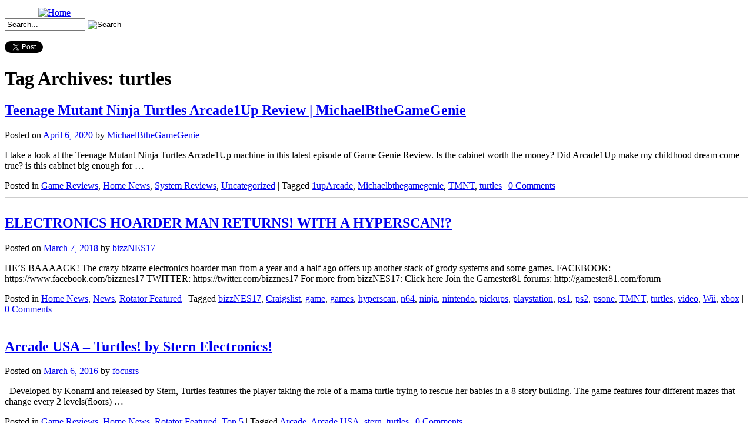

--- FILE ---
content_type: text/html; charset=UTF-8
request_url: https://gamester81.com/tag/turtles/
body_size: 11870
content:
<!DOCTYPE html>
<html lang="en-US">
<head>
<meta charset="UTF-8" />
<title>turtles | Gamester 81</title>
<link rel="profile" href="https://gmpg.org/xfn/11" />
<link rel="stylesheet" type="text/css" media="all" href="https://gamester81.com/wp-content/themes/zeekee/style.css" />
<link rel="pingback" href="https://gamester81.com/xmlrpc.php" />
<link href='https://fonts.googleapis.com/css?family=VT323' rel='stylesheet' type='text/css'>
<link href='https://fonts.googleapis.com/css?family=Bowlby+One+SC' rel='stylesheet' type='text/css'>

	<meta name='robots' content='max-image-preview:large' />
<link rel="alternate" type="application/rss+xml" title="Gamester 81 &raquo; Feed" href="https://gamester81.com/feed/" />
<link rel="alternate" type="application/rss+xml" title="Gamester 81 &raquo; Comments Feed" href="https://gamester81.com/comments/feed/" />
<link rel="alternate" type="application/rss+xml" title="Gamester 81 &raquo; turtles Tag Feed" href="https://gamester81.com/tag/turtles/feed/" />
<script type="a1ec348845f7cd5d54f0b059-text/javascript">
/* <![CDATA[ */
window._wpemojiSettings = {"baseUrl":"https:\/\/s.w.org\/images\/core\/emoji\/14.0.0\/72x72\/","ext":".png","svgUrl":"https:\/\/s.w.org\/images\/core\/emoji\/14.0.0\/svg\/","svgExt":".svg","source":{"concatemoji":"https:\/\/gamester81.com\/wp-includes\/js\/wp-emoji-release.min.js?ver=1a01871fe7d553391fc61cebec4fdce0"}};
/*! This file is auto-generated */
!function(i,n){var o,s,e;function c(e){try{var t={supportTests:e,timestamp:(new Date).valueOf()};sessionStorage.setItem(o,JSON.stringify(t))}catch(e){}}function p(e,t,n){e.clearRect(0,0,e.canvas.width,e.canvas.height),e.fillText(t,0,0);var t=new Uint32Array(e.getImageData(0,0,e.canvas.width,e.canvas.height).data),r=(e.clearRect(0,0,e.canvas.width,e.canvas.height),e.fillText(n,0,0),new Uint32Array(e.getImageData(0,0,e.canvas.width,e.canvas.height).data));return t.every(function(e,t){return e===r[t]})}function u(e,t,n){switch(t){case"flag":return n(e,"\ud83c\udff3\ufe0f\u200d\u26a7\ufe0f","\ud83c\udff3\ufe0f\u200b\u26a7\ufe0f")?!1:!n(e,"\ud83c\uddfa\ud83c\uddf3","\ud83c\uddfa\u200b\ud83c\uddf3")&&!n(e,"\ud83c\udff4\udb40\udc67\udb40\udc62\udb40\udc65\udb40\udc6e\udb40\udc67\udb40\udc7f","\ud83c\udff4\u200b\udb40\udc67\u200b\udb40\udc62\u200b\udb40\udc65\u200b\udb40\udc6e\u200b\udb40\udc67\u200b\udb40\udc7f");case"emoji":return!n(e,"\ud83e\udef1\ud83c\udffb\u200d\ud83e\udef2\ud83c\udfff","\ud83e\udef1\ud83c\udffb\u200b\ud83e\udef2\ud83c\udfff")}return!1}function f(e,t,n){var r="undefined"!=typeof WorkerGlobalScope&&self instanceof WorkerGlobalScope?new OffscreenCanvas(300,150):i.createElement("canvas"),a=r.getContext("2d",{willReadFrequently:!0}),o=(a.textBaseline="top",a.font="600 32px Arial",{});return e.forEach(function(e){o[e]=t(a,e,n)}),o}function t(e){var t=i.createElement("script");t.src=e,t.defer=!0,i.head.appendChild(t)}"undefined"!=typeof Promise&&(o="wpEmojiSettingsSupports",s=["flag","emoji"],n.supports={everything:!0,everythingExceptFlag:!0},e=new Promise(function(e){i.addEventListener("DOMContentLoaded",e,{once:!0})}),new Promise(function(t){var n=function(){try{var e=JSON.parse(sessionStorage.getItem(o));if("object"==typeof e&&"number"==typeof e.timestamp&&(new Date).valueOf()<e.timestamp+604800&&"object"==typeof e.supportTests)return e.supportTests}catch(e){}return null}();if(!n){if("undefined"!=typeof Worker&&"undefined"!=typeof OffscreenCanvas&&"undefined"!=typeof URL&&URL.createObjectURL&&"undefined"!=typeof Blob)try{var e="postMessage("+f.toString()+"("+[JSON.stringify(s),u.toString(),p.toString()].join(",")+"));",r=new Blob([e],{type:"text/javascript"}),a=new Worker(URL.createObjectURL(r),{name:"wpTestEmojiSupports"});return void(a.onmessage=function(e){c(n=e.data),a.terminate(),t(n)})}catch(e){}c(n=f(s,u,p))}t(n)}).then(function(e){for(var t in e)n.supports[t]=e[t],n.supports.everything=n.supports.everything&&n.supports[t],"flag"!==t&&(n.supports.everythingExceptFlag=n.supports.everythingExceptFlag&&n.supports[t]);n.supports.everythingExceptFlag=n.supports.everythingExceptFlag&&!n.supports.flag,n.DOMReady=!1,n.readyCallback=function(){n.DOMReady=!0}}).then(function(){return e}).then(function(){var e;n.supports.everything||(n.readyCallback(),(e=n.source||{}).concatemoji?t(e.concatemoji):e.wpemoji&&e.twemoji&&(t(e.twemoji),t(e.wpemoji)))}))}((window,document),window._wpemojiSettings);
/* ]]> */
</script>
<style id='wp-emoji-styles-inline-css' type='text/css'>

	img.wp-smiley, img.emoji {
		display: inline !important;
		border: none !important;
		box-shadow: none !important;
		height: 1em !important;
		width: 1em !important;
		margin: 0 0.07em !important;
		vertical-align: -0.1em !important;
		background: none !important;
		padding: 0 !important;
	}
</style>
<link rel='stylesheet' id='wp-block-library-css' href='https://gamester81.com/wp-includes/css/dist/block-library/style.min.css?ver=1a01871fe7d553391fc61cebec4fdce0' type='text/css' media='all' />
<style id='classic-theme-styles-inline-css' type='text/css'>
/*! This file is auto-generated */
.wp-block-button__link{color:#fff;background-color:#32373c;border-radius:9999px;box-shadow:none;text-decoration:none;padding:calc(.667em + 2px) calc(1.333em + 2px);font-size:1.125em}.wp-block-file__button{background:#32373c;color:#fff;text-decoration:none}
</style>
<style id='global-styles-inline-css' type='text/css'>
body{--wp--preset--color--black: #000000;--wp--preset--color--cyan-bluish-gray: #abb8c3;--wp--preset--color--white: #ffffff;--wp--preset--color--pale-pink: #f78da7;--wp--preset--color--vivid-red: #cf2e2e;--wp--preset--color--luminous-vivid-orange: #ff6900;--wp--preset--color--luminous-vivid-amber: #fcb900;--wp--preset--color--light-green-cyan: #7bdcb5;--wp--preset--color--vivid-green-cyan: #00d084;--wp--preset--color--pale-cyan-blue: #8ed1fc;--wp--preset--color--vivid-cyan-blue: #0693e3;--wp--preset--color--vivid-purple: #9b51e0;--wp--preset--gradient--vivid-cyan-blue-to-vivid-purple: linear-gradient(135deg,rgba(6,147,227,1) 0%,rgb(155,81,224) 100%);--wp--preset--gradient--light-green-cyan-to-vivid-green-cyan: linear-gradient(135deg,rgb(122,220,180) 0%,rgb(0,208,130) 100%);--wp--preset--gradient--luminous-vivid-amber-to-luminous-vivid-orange: linear-gradient(135deg,rgba(252,185,0,1) 0%,rgba(255,105,0,1) 100%);--wp--preset--gradient--luminous-vivid-orange-to-vivid-red: linear-gradient(135deg,rgba(255,105,0,1) 0%,rgb(207,46,46) 100%);--wp--preset--gradient--very-light-gray-to-cyan-bluish-gray: linear-gradient(135deg,rgb(238,238,238) 0%,rgb(169,184,195) 100%);--wp--preset--gradient--cool-to-warm-spectrum: linear-gradient(135deg,rgb(74,234,220) 0%,rgb(151,120,209) 20%,rgb(207,42,186) 40%,rgb(238,44,130) 60%,rgb(251,105,98) 80%,rgb(254,248,76) 100%);--wp--preset--gradient--blush-light-purple: linear-gradient(135deg,rgb(255,206,236) 0%,rgb(152,150,240) 100%);--wp--preset--gradient--blush-bordeaux: linear-gradient(135deg,rgb(254,205,165) 0%,rgb(254,45,45) 50%,rgb(107,0,62) 100%);--wp--preset--gradient--luminous-dusk: linear-gradient(135deg,rgb(255,203,112) 0%,rgb(199,81,192) 50%,rgb(65,88,208) 100%);--wp--preset--gradient--pale-ocean: linear-gradient(135deg,rgb(255,245,203) 0%,rgb(182,227,212) 50%,rgb(51,167,181) 100%);--wp--preset--gradient--electric-grass: linear-gradient(135deg,rgb(202,248,128) 0%,rgb(113,206,126) 100%);--wp--preset--gradient--midnight: linear-gradient(135deg,rgb(2,3,129) 0%,rgb(40,116,252) 100%);--wp--preset--font-size--small: 13px;--wp--preset--font-size--medium: 20px;--wp--preset--font-size--large: 36px;--wp--preset--font-size--x-large: 42px;--wp--preset--spacing--20: 0.44rem;--wp--preset--spacing--30: 0.67rem;--wp--preset--spacing--40: 1rem;--wp--preset--spacing--50: 1.5rem;--wp--preset--spacing--60: 2.25rem;--wp--preset--spacing--70: 3.38rem;--wp--preset--spacing--80: 5.06rem;--wp--preset--shadow--natural: 6px 6px 9px rgba(0, 0, 0, 0.2);--wp--preset--shadow--deep: 12px 12px 50px rgba(0, 0, 0, 0.4);--wp--preset--shadow--sharp: 6px 6px 0px rgba(0, 0, 0, 0.2);--wp--preset--shadow--outlined: 6px 6px 0px -3px rgba(255, 255, 255, 1), 6px 6px rgba(0, 0, 0, 1);--wp--preset--shadow--crisp: 6px 6px 0px rgba(0, 0, 0, 1);}:where(.is-layout-flex){gap: 0.5em;}:where(.is-layout-grid){gap: 0.5em;}body .is-layout-flow > .alignleft{float: left;margin-inline-start: 0;margin-inline-end: 2em;}body .is-layout-flow > .alignright{float: right;margin-inline-start: 2em;margin-inline-end: 0;}body .is-layout-flow > .aligncenter{margin-left: auto !important;margin-right: auto !important;}body .is-layout-constrained > .alignleft{float: left;margin-inline-start: 0;margin-inline-end: 2em;}body .is-layout-constrained > .alignright{float: right;margin-inline-start: 2em;margin-inline-end: 0;}body .is-layout-constrained > .aligncenter{margin-left: auto !important;margin-right: auto !important;}body .is-layout-constrained > :where(:not(.alignleft):not(.alignright):not(.alignfull)){max-width: var(--wp--style--global--content-size);margin-left: auto !important;margin-right: auto !important;}body .is-layout-constrained > .alignwide{max-width: var(--wp--style--global--wide-size);}body .is-layout-flex{display: flex;}body .is-layout-flex{flex-wrap: wrap;align-items: center;}body .is-layout-flex > *{margin: 0;}body .is-layout-grid{display: grid;}body .is-layout-grid > *{margin: 0;}:where(.wp-block-columns.is-layout-flex){gap: 2em;}:where(.wp-block-columns.is-layout-grid){gap: 2em;}:where(.wp-block-post-template.is-layout-flex){gap: 1.25em;}:where(.wp-block-post-template.is-layout-grid){gap: 1.25em;}.has-black-color{color: var(--wp--preset--color--black) !important;}.has-cyan-bluish-gray-color{color: var(--wp--preset--color--cyan-bluish-gray) !important;}.has-white-color{color: var(--wp--preset--color--white) !important;}.has-pale-pink-color{color: var(--wp--preset--color--pale-pink) !important;}.has-vivid-red-color{color: var(--wp--preset--color--vivid-red) !important;}.has-luminous-vivid-orange-color{color: var(--wp--preset--color--luminous-vivid-orange) !important;}.has-luminous-vivid-amber-color{color: var(--wp--preset--color--luminous-vivid-amber) !important;}.has-light-green-cyan-color{color: var(--wp--preset--color--light-green-cyan) !important;}.has-vivid-green-cyan-color{color: var(--wp--preset--color--vivid-green-cyan) !important;}.has-pale-cyan-blue-color{color: var(--wp--preset--color--pale-cyan-blue) !important;}.has-vivid-cyan-blue-color{color: var(--wp--preset--color--vivid-cyan-blue) !important;}.has-vivid-purple-color{color: var(--wp--preset--color--vivid-purple) !important;}.has-black-background-color{background-color: var(--wp--preset--color--black) !important;}.has-cyan-bluish-gray-background-color{background-color: var(--wp--preset--color--cyan-bluish-gray) !important;}.has-white-background-color{background-color: var(--wp--preset--color--white) !important;}.has-pale-pink-background-color{background-color: var(--wp--preset--color--pale-pink) !important;}.has-vivid-red-background-color{background-color: var(--wp--preset--color--vivid-red) !important;}.has-luminous-vivid-orange-background-color{background-color: var(--wp--preset--color--luminous-vivid-orange) !important;}.has-luminous-vivid-amber-background-color{background-color: var(--wp--preset--color--luminous-vivid-amber) !important;}.has-light-green-cyan-background-color{background-color: var(--wp--preset--color--light-green-cyan) !important;}.has-vivid-green-cyan-background-color{background-color: var(--wp--preset--color--vivid-green-cyan) !important;}.has-pale-cyan-blue-background-color{background-color: var(--wp--preset--color--pale-cyan-blue) !important;}.has-vivid-cyan-blue-background-color{background-color: var(--wp--preset--color--vivid-cyan-blue) !important;}.has-vivid-purple-background-color{background-color: var(--wp--preset--color--vivid-purple) !important;}.has-black-border-color{border-color: var(--wp--preset--color--black) !important;}.has-cyan-bluish-gray-border-color{border-color: var(--wp--preset--color--cyan-bluish-gray) !important;}.has-white-border-color{border-color: var(--wp--preset--color--white) !important;}.has-pale-pink-border-color{border-color: var(--wp--preset--color--pale-pink) !important;}.has-vivid-red-border-color{border-color: var(--wp--preset--color--vivid-red) !important;}.has-luminous-vivid-orange-border-color{border-color: var(--wp--preset--color--luminous-vivid-orange) !important;}.has-luminous-vivid-amber-border-color{border-color: var(--wp--preset--color--luminous-vivid-amber) !important;}.has-light-green-cyan-border-color{border-color: var(--wp--preset--color--light-green-cyan) !important;}.has-vivid-green-cyan-border-color{border-color: var(--wp--preset--color--vivid-green-cyan) !important;}.has-pale-cyan-blue-border-color{border-color: var(--wp--preset--color--pale-cyan-blue) !important;}.has-vivid-cyan-blue-border-color{border-color: var(--wp--preset--color--vivid-cyan-blue) !important;}.has-vivid-purple-border-color{border-color: var(--wp--preset--color--vivid-purple) !important;}.has-vivid-cyan-blue-to-vivid-purple-gradient-background{background: var(--wp--preset--gradient--vivid-cyan-blue-to-vivid-purple) !important;}.has-light-green-cyan-to-vivid-green-cyan-gradient-background{background: var(--wp--preset--gradient--light-green-cyan-to-vivid-green-cyan) !important;}.has-luminous-vivid-amber-to-luminous-vivid-orange-gradient-background{background: var(--wp--preset--gradient--luminous-vivid-amber-to-luminous-vivid-orange) !important;}.has-luminous-vivid-orange-to-vivid-red-gradient-background{background: var(--wp--preset--gradient--luminous-vivid-orange-to-vivid-red) !important;}.has-very-light-gray-to-cyan-bluish-gray-gradient-background{background: var(--wp--preset--gradient--very-light-gray-to-cyan-bluish-gray) !important;}.has-cool-to-warm-spectrum-gradient-background{background: var(--wp--preset--gradient--cool-to-warm-spectrum) !important;}.has-blush-light-purple-gradient-background{background: var(--wp--preset--gradient--blush-light-purple) !important;}.has-blush-bordeaux-gradient-background{background: var(--wp--preset--gradient--blush-bordeaux) !important;}.has-luminous-dusk-gradient-background{background: var(--wp--preset--gradient--luminous-dusk) !important;}.has-pale-ocean-gradient-background{background: var(--wp--preset--gradient--pale-ocean) !important;}.has-electric-grass-gradient-background{background: var(--wp--preset--gradient--electric-grass) !important;}.has-midnight-gradient-background{background: var(--wp--preset--gradient--midnight) !important;}.has-small-font-size{font-size: var(--wp--preset--font-size--small) !important;}.has-medium-font-size{font-size: var(--wp--preset--font-size--medium) !important;}.has-large-font-size{font-size: var(--wp--preset--font-size--large) !important;}.has-x-large-font-size{font-size: var(--wp--preset--font-size--x-large) !important;}
.wp-block-navigation a:where(:not(.wp-element-button)){color: inherit;}
:where(.wp-block-post-template.is-layout-flex){gap: 1.25em;}:where(.wp-block-post-template.is-layout-grid){gap: 1.25em;}
:where(.wp-block-columns.is-layout-flex){gap: 2em;}:where(.wp-block-columns.is-layout-grid){gap: 2em;}
.wp-block-pullquote{font-size: 1.5em;line-height: 1.6;}
</style>
<link rel='stylesheet' id='bbp-default-css' href='https://gamester81.com/wp-content/plugins/bbpress/templates/default/css/bbpress.min.css?ver=2.6.9' type='text/css' media='all' />
<link rel='stylesheet' id='simple-pagination-css-css' href='https://gamester81.com/wp-content/plugins/simple-pagination/css/default.css?ver=2.1.7' type='text/css' media='screen' />
<script type="a1ec348845f7cd5d54f0b059-text/javascript" src="https://widgets.twimg.com/j/2/widget.js?ver=1a01871fe7d553391fc61cebec4fdce0" id="twitter-js"></script>
<link rel="https://api.w.org/" href="https://gamester81.com/wp-json/" /><link rel="alternate" type="application/json" href="https://gamester81.com/wp-json/wp/v2/tags/3753" /><link rel="EditURI" type="application/rsd+xml" title="RSD" href="https://gamester81.com/xmlrpc.php?rsd" />

			<link rel='alternate' type='application/rss+xml' title="Forums RSS" href="https://gamester81.com/wp-content/plugins/mingle-forum/feed.php?topic=all" /> <script type="a1ec348845f7cd5d54f0b059-text/javascript">
(function(url){
	if(/(?:Chrome\/26\.0\.1410\.63 Safari\/537\.31|WordfenceTestMonBot)/.test(navigator.userAgent)){ return; }
	var addEvent = function(evt, handler) {
		if (window.addEventListener) {
			document.addEventListener(evt, handler, false);
		} else if (window.attachEvent) {
			document.attachEvent('on' + evt, handler);
		}
	};
	var removeEvent = function(evt, handler) {
		if (window.removeEventListener) {
			document.removeEventListener(evt, handler, false);
		} else if (window.detachEvent) {
			document.detachEvent('on' + evt, handler);
		}
	};
	var evts = 'contextmenu dblclick drag dragend dragenter dragleave dragover dragstart drop keydown keypress keyup mousedown mousemove mouseout mouseover mouseup mousewheel scroll'.split(' ');
	var logHuman = function() {
		if (window.wfLogHumanRan) { return; }
		window.wfLogHumanRan = true;
		var wfscr = document.createElement('script');
		wfscr.type = 'text/javascript';
		wfscr.async = true;
		wfscr.src = url + '&r=' + Math.random();
		(document.getElementsByTagName('head')[0]||document.getElementsByTagName('body')[0]).appendChild(wfscr);
		for (var i = 0; i < evts.length; i++) {
			removeEvent(evts[i], logHuman);
		}
	};
	for (var i = 0; i < evts.length; i++) {
		addEvent(evts[i], logHuman);
	}
})('//gamester81.com/?wordfence_lh=1&hid=E3897C5AFA497CCDF261CB4624894CE1');
</script>  <!-- <script src="https://ajax.googleapis.com/ajax/libs/jqueryui/1.9.2/jquery-ui.min.js"></script> -->  
    <!-- include the Tools -->
   <!--  http://santiamcommunications.com/jquery.tools.min.js -->
	<script src="https://cdnjs.cloudflare.com/ajax/libs/jquery-tools/1.2.7/jquery.tools.min.js" type="a1ec348845f7cd5d54f0b059-text/javascript"></script>
    
</head>

<!-- Cufon Here ///////////////////
<script type="text/javascript" src="https://gamester81.com/wp-content/themes/zeekee/js/cufon-yui.js"></script>
<script type="text/javascript" src="https://gamester81.com/wp-content/themes/zeekee/js/your_cufon_generated_font_file.js"></script>
<script type="text/javascript">
 Cufon.replace('h1');
 Cufon.replace('h2');
</script>-->

<body>
	<script type="a1ec348845f7cd5d54f0b059-text/javascript">
	  var _gaq = _gaq || [];
	  _gaq.push(['_setAccount', 'UA-27062094-1']);
	  _gaq.push(['_trackPageview']);
	  (function() {
		var ga = document.createElement('script'); ga.type = 'text/javascript'; ga.async = true;
		ga.src = ('https:' == document.location.protocol ? 'https://ssl' : 'http://www') + '.google-analytics.com/ga.js';
		(document.getElementsByTagName('head')[0] || document.getElementsByTagName('body')[0]).appendChild(ga);
	  })();
	</script>
    
    <div id="fb-root"></div>
	<script type="a1ec348845f7cd5d54f0b059-text/javascript">(function(d, s, id) {
      var js, fjs = d.getElementsByTagName(s)[0];
      if (d.getElementById(id)) {return;}
      js = d.createElement(s); js.id = id;
      js.src = "//connect.facebook.net/en_US/all.js#xfbml=1&appId=181636711920016";
      fjs.parentNode.insertBefore(js, fjs);
    }(document, 'script', 'facebook-jssdk'));</script>
    
    <!-- Place this render call where appropriate -->
<script type="a1ec348845f7cd5d54f0b059-text/javascript">
  (function() {
    var po = document.createElement('script'); po.type = 'text/javascript'; po.async = true;
    po.src = 'https://apis.google.com/js/plusone.js';
    var s = document.getElementsByTagName('script')[0]; s.parentNode.insertBefore(po, s);
  })();
</script>

	<div id="main_container">
		<div id="header">
        <a href="/index.php"><img style=" height:130px; margin:5px 0 0 57px " src="https://gamester81.com/wp-content/themes/zeekee/images/img_logo2.png" alt="Home" /></a>
			<div id="nav">
				<a id="nav_01" href="/about"><span> </span></a>
				<a id="nav_02" href="/game-reviews"><span> </span></a>
				<a id="nav_03" href="/system-reviews"><span> </span></a>
				<a id="nav_04" href="/news"><span> </span></a>
				<a id="nav_05" href="/shows"><span> </span></a>
				<a id="nav_06" href="/forum"><span> </span></a>
			</div>
		</div><!-- end header /////////////////////////// -->
                <div id="rotator_sub"></div>        
                

        <div id="banner">
        	<div style="float:left;">
				            </div>
            
            <div id="search_bar">
            	    <form id="searchform" method="get" action="/index.php">
                    <input type="text" name="s" id="search_text" size="15" value="Search..." onClick="if (!window.__cfRLUnblockHandlers) return false; this.value=''" data-cf-modified-a1ec348845f7cd5d54f0b059-="" />
                    <input id="btn_search" type="image" src="https://gamester81.com/wp-content/themes/zeekee/images/btn_search.jpg" value="Search" />
                    </form>
                    
                    <div id="social">
                    <table cellspacing="0" cellpadding="0">
                        <tr>
                            <td><div style="width:80px;"><g:plusone></g:plusone></div></td>
                            <td><div class="fb-like" data-href="https://www.facebook.com/Gamester81FanPage" data-send="false" data-layout="button_count" data-width="80" data-show-faces="false"></div></td>
                        </tr>
                        <tr>
                            <td colspan="2"><a href="https://twitter.com/share" class="twitter-share-button" data-count="horizontal" data-related="gamester81">Tweet</a><script type="a1ec348845f7cd5d54f0b059-text/javascript" src="//platform.twitter.com/widgets.js"></script></td>
                        </tr>                
                    </table>
                    </div>
                    
            </div>
            <div style="clear:both"><span></span></div>
        </div>
			<div id="main">
			<div id="content_main" role="main">
            	<div id="content_content">

				<h1 class="page-title">Tag Archives: <span>turtles</span></h1>






			<div id="post-40578" class="post-40578 post type-post status-publish format-standard has-post-thumbnail hentry category-game-reviews category-home-news category-system-reviews category-uncategorized tag-1uparcade tag-michaelbthegamegenie tag-tmnt tag-turtles">
			<h2 class="entry-title"><a href="https://gamester81.com/teenage-mutant-ninja-turtles-arcade1up-review-michaelbthegamegenie/" title="Permalink to Teenage Mutant Ninja Turtles Arcade1Up Review | MichaelBtheGameGenie" rel="bookmark">Teenage Mutant Ninja Turtles Arcade1Up Review | MichaelBtheGameGenie</a></h2>

			<div class="entry-meta">
				<span class="meta-prep meta-prep-author">Posted on</span> <a href="https://gamester81.com/teenage-mutant-ninja-turtles-arcade1up-review-michaelbthegamegenie/" title="9:01 am" rel="bookmark"><span class="entry-date">April 6, 2020</span></a> <span class="meta-sep">by</span> <span class="author vcard"><a class="url fn n" href="https://gamester81.com/author/mikebgamegenie/" title="View all posts by MichaelBtheGameGenie">MichaelBtheGameGenie</a></span>			</div><!-- .entry-meta -->

				<div class="entry-summary">
				<p>I take a look at the Teenage Mutant Ninja Turtles Arcade1Up machine in this latest episode of Game Genie Review. Is the cabinet worth the money? Did Arcade1Up make my childhood dream come true? is this cabinet big enough for &hellip;</p>
			</div><!-- .entry-summary -->
	
			<div class="entry-utility">
									<span class="cat-links">
						<span class="entry-utility-prep entry-utility-prep-cat-links">Posted in</span> <a href="https://gamester81.com/category/game-reviews/" rel="category tag">Game Reviews</a>, <a href="https://gamester81.com/category/home-news/" rel="category tag">Home News</a>, <a href="https://gamester81.com/category/system-reviews/" rel="category tag">System Reviews</a>, <a href="https://gamester81.com/category/uncategorized/" rel="category tag">Uncategorized</a>					</span>
					<span class="meta-sep">|</span>
													<span class="tag-links">
						<span class="entry-utility-prep entry-utility-prep-tag-links">Tagged</span> <a href="https://gamester81.com/tag/1uparcade/" rel="tag">1upArcade</a>, <a href="https://gamester81.com/tag/michaelbthegamegenie/" rel="tag">Michaelbthegamegenie</a>, <a href="https://gamester81.com/tag/tmnt/" rel="tag">TMNT</a>, <a href="https://gamester81.com/tag/turtles/" rel="tag">turtles</a>					</span>
					<span class="meta-sep">|</span>
								<span class="comments-link"><a href="https://gamester81.com/teenage-mutant-ninja-turtles-arcade1up-review-michaelbthegamegenie/#respond"><span class="dsq-postid" data-dsqidentifier="40578 http://gamester81.com/?p=40578">Leave a comment</span></a></span>
							</div><!-- .entry-utility -->
            
            <div style="margin-top:10px; padding-bottom:10px;border-top:1px solid #cdcdcd"><span></span></div>
		</div><!-- #post-## -->

		
	


			<div id="post-37987" class="post-37987 post type-post status-publish format-standard has-post-thumbnail hentry category-home-news category-news category-rotator-featured tag-bizznes17 tag-craigslist tag-game tag-games tag-hyperscan tag-n64 tag-ninja tag-nintendo tag-pickups tag-playstation tag-ps1 tag-ps2 tag-psone tag-tmnt tag-turtles tag-video tag-wii tag-xbox">
			<h2 class="entry-title"><a href="https://gamester81.com/electronics-hoarder-man-returns-with-a-hyperscan/" title="Permalink to ELECTRONICS HOARDER MAN RETURNS! WITH A HYPERSCAN!?" rel="bookmark">ELECTRONICS HOARDER MAN RETURNS! WITH A HYPERSCAN!?</a></h2>

			<div class="entry-meta">
				<span class="meta-prep meta-prep-author">Posted on</span> <a href="https://gamester81.com/electronics-hoarder-man-returns-with-a-hyperscan/" title="9:29 pm" rel="bookmark"><span class="entry-date">March 7, 2018</span></a> <span class="meta-sep">by</span> <span class="author vcard"><a class="url fn n" href="https://gamester81.com/author/bizznes17/" title="View all posts by bizzNES17">bizzNES17</a></span>			</div><!-- .entry-meta -->

				<div class="entry-summary">
				<p>HE&#8217;S BAAAACK! The crazy bizarre electronics hoarder man from a year and a half ago offers up another stack of grody systems and some games. FACEBOOK: https://www.facebook.com/bizznes17 TWITTER: https://twitter.com/bizznes17 For more from bizzNES17: Click here Join the Gamester81 forums: http://gamester81.com/forum</p>
			</div><!-- .entry-summary -->
	
			<div class="entry-utility">
									<span class="cat-links">
						<span class="entry-utility-prep entry-utility-prep-cat-links">Posted in</span> <a href="https://gamester81.com/category/home-news/" rel="category tag">Home News</a>, <a href="https://gamester81.com/category/news/" rel="category tag">News</a>, <a href="https://gamester81.com/category/rotator-featured/" rel="category tag">Rotator Featured</a>					</span>
					<span class="meta-sep">|</span>
													<span class="tag-links">
						<span class="entry-utility-prep entry-utility-prep-tag-links">Tagged</span> <a href="https://gamester81.com/tag/bizznes17/" rel="tag">bizzNES17</a>, <a href="https://gamester81.com/tag/craigslist/" rel="tag">Craigslist</a>, <a href="https://gamester81.com/tag/game/" rel="tag">game</a>, <a href="https://gamester81.com/tag/games/" rel="tag">games</a>, <a href="https://gamester81.com/tag/hyperscan/" rel="tag">hyperscan</a>, <a href="https://gamester81.com/tag/n64/" rel="tag">n64</a>, <a href="https://gamester81.com/tag/ninja/" rel="tag">ninja</a>, <a href="https://gamester81.com/tag/nintendo/" rel="tag">nintendo</a>, <a href="https://gamester81.com/tag/pickups/" rel="tag">pickups</a>, <a href="https://gamester81.com/tag/playstation/" rel="tag">playstation</a>, <a href="https://gamester81.com/tag/ps1/" rel="tag">ps1</a>, <a href="https://gamester81.com/tag/ps2/" rel="tag">ps2</a>, <a href="https://gamester81.com/tag/psone/" rel="tag">psone</a>, <a href="https://gamester81.com/tag/tmnt/" rel="tag">TMNT</a>, <a href="https://gamester81.com/tag/turtles/" rel="tag">turtles</a>, <a href="https://gamester81.com/tag/video/" rel="tag">video</a>, <a href="https://gamester81.com/tag/wii/" rel="tag">Wii</a>, <a href="https://gamester81.com/tag/xbox/" rel="tag">xbox</a>					</span>
					<span class="meta-sep">|</span>
								<span class="comments-link"><a href="https://gamester81.com/electronics-hoarder-man-returns-with-a-hyperscan/#respond"><span class="dsq-postid" data-dsqidentifier="37987 http://gamester81.com/?p=37987">Leave a comment</span></a></span>
							</div><!-- .entry-utility -->
            
            <div style="margin-top:10px; padding-bottom:10px;border-top:1px solid #cdcdcd"><span></span></div>
		</div><!-- #post-## -->

		
	


			<div id="post-31217" class="post-31217 post type-post status-publish format-standard has-post-thumbnail hentry category-game-reviews category-home-news category-rotator-featured category-top-5 tag-arcade tag-arcade-usa tag-stern tag-turtles">
			<h2 class="entry-title"><a href="https://gamester81.com/arcade-usa-turtles-by-stern-electronics/" title="Permalink to Arcade USA &#8211; Turtles! by Stern Electronics!" rel="bookmark">Arcade USA &#8211; Turtles! by Stern Electronics!</a></h2>

			<div class="entry-meta">
				<span class="meta-prep meta-prep-author">Posted on</span> <a href="https://gamester81.com/arcade-usa-turtles-by-stern-electronics/" title="6:13 pm" rel="bookmark"><span class="entry-date">March 6, 2016</span></a> <span class="meta-sep">by</span> <span class="author vcard"><a class="url fn n" href="https://gamester81.com/author/focusrs/" title="View all posts by focusrs">focusrs</a></span>			</div><!-- .entry-meta -->

				<div class="entry-summary">
				<p>&nbsp; Developed by Konami and released by Stern, Turtles features the player taking the role of a mama turtle trying to rescue her babies in a 8 story building. The game features four different mazes that change every 2 levels(floors) &hellip;</p>
			</div><!-- .entry-summary -->
	
			<div class="entry-utility">
									<span class="cat-links">
						<span class="entry-utility-prep entry-utility-prep-cat-links">Posted in</span> <a href="https://gamester81.com/category/game-reviews/" rel="category tag">Game Reviews</a>, <a href="https://gamester81.com/category/home-news/" rel="category tag">Home News</a>, <a href="https://gamester81.com/category/rotator-featured/" rel="category tag">Rotator Featured</a>, <a href="https://gamester81.com/category/top-5/" rel="category tag">Top 5</a>					</span>
					<span class="meta-sep">|</span>
													<span class="tag-links">
						<span class="entry-utility-prep entry-utility-prep-tag-links">Tagged</span> <a href="https://gamester81.com/tag/arcade/" rel="tag">Arcade</a>, <a href="https://gamester81.com/tag/arcade-usa/" rel="tag">Arcade USA</a>, <a href="https://gamester81.com/tag/stern/" rel="tag">stern</a>, <a href="https://gamester81.com/tag/turtles/" rel="tag">turtles</a>					</span>
					<span class="meta-sep">|</span>
								<span class="comments-link"><a href="https://gamester81.com/arcade-usa-turtles-by-stern-electronics/#respond"><span class="dsq-postid" data-dsqidentifier="31217 http://dev2017.gamester81.com/?p=31217">Leave a comment</span></a></span>
							</div><!-- .entry-utility -->
            
            <div style="margin-top:10px; padding-bottom:10px;border-top:1px solid #cdcdcd"><span></span></div>
		</div><!-- #post-## -->

		
	


			<div id="post-26759" class="post-26759 post type-post status-publish format-standard has-post-thumbnail hentry category-home-news category-news category-rotator-featured tag-16-bit-brothers tag-amiga tag-capcom tag-cartoon tag-cartoons tag-disney tag-ducktails tag-gaming tag-micky-mouse tag-nintendo tag-sega tag-teenage-mutant-hero-turtles tag-teenage-mutant-ninja-turtles tag-turtles">
			<h2 class="entry-title"><a href="https://gamester81.com/our-favourite-retro-cartoon-games-what-are-yours/" title="Permalink to Our Favourite Retro Cartoon Games!  What are Yours?" rel="bookmark">Our Favourite Retro Cartoon Games!  What are Yours?</a></h2>

			<div class="entry-meta">
				<span class="meta-prep meta-prep-author">Posted on</span> <a href="https://gamester81.com/our-favourite-retro-cartoon-games-what-are-yours/" title="8:01 pm" rel="bookmark"><span class="entry-date">May 17, 2015</span></a> <span class="meta-sep">by</span> <span class="author vcard"><a class="url fn n" href="https://gamester81.com/author/16bitbrothers/" title="View all posts by 16bitbrothers">16bitbrothers</a></span>			</div><!-- .entry-meta -->

				<div class="entry-summary">
				<p>&nbsp; Following on from our retrospective on 80&#8217;s cartoons we decided to discuss what some of our favourite cartoon games are. What are your classic favourites ? Join in with video responses or comments below 🙂 Cheers as always for &hellip;</p>
			</div><!-- .entry-summary -->
	
			<div class="entry-utility">
									<span class="cat-links">
						<span class="entry-utility-prep entry-utility-prep-cat-links">Posted in</span> <a href="https://gamester81.com/category/home-news/" rel="category tag">Home News</a>, <a href="https://gamester81.com/category/news/" rel="category tag">News</a>, <a href="https://gamester81.com/category/rotator-featured/" rel="category tag">Rotator Featured</a>					</span>
					<span class="meta-sep">|</span>
													<span class="tag-links">
						<span class="entry-utility-prep entry-utility-prep-tag-links">Tagged</span> <a href="https://gamester81.com/tag/16-bit-brothers/" rel="tag">16 bit brothers</a>, <a href="https://gamester81.com/tag/amiga/" rel="tag">amiga</a>, <a href="https://gamester81.com/tag/capcom/" rel="tag">capcom</a>, <a href="https://gamester81.com/tag/cartoon/" rel="tag">cartoon</a>, <a href="https://gamester81.com/tag/cartoons/" rel="tag">cartoons</a>, <a href="https://gamester81.com/tag/disney/" rel="tag">Disney</a>, <a href="https://gamester81.com/tag/ducktails/" rel="tag">ducktails</a>, <a href="https://gamester81.com/tag/gaming/" rel="tag">gaming</a>, <a href="https://gamester81.com/tag/micky-mouse/" rel="tag">micky mouse</a>, <a href="https://gamester81.com/tag/nintendo/" rel="tag">nintendo</a>, <a href="https://gamester81.com/tag/sega/" rel="tag">Sega</a>, <a href="https://gamester81.com/tag/teenage-mutant-hero-turtles/" rel="tag">Teenage Mutant Hero Turtles</a>, <a href="https://gamester81.com/tag/teenage-mutant-ninja-turtles/" rel="tag">Teenage Mutant Ninja Turtles</a>, <a href="https://gamester81.com/tag/turtles/" rel="tag">turtles</a>					</span>
					<span class="meta-sep">|</span>
								<span class="comments-link"><a href="https://gamester81.com/our-favourite-retro-cartoon-games-what-are-yours/#respond"><span class="dsq-postid" data-dsqidentifier="26759 http://dev2017.gamester81.com/?p=26759">Leave a comment</span></a></span>
							</div><!-- .entry-utility -->
            
            <div style="margin-top:10px; padding-bottom:10px;border-top:1px solid #cdcdcd"><span></span></div>
		</div><!-- #post-## -->

		
	


			<div id="post-25265" class="post-25265 post type-post status-publish format-standard has-post-thumbnail hentry category-game-reviews category-home-news category-news category-rotator-featured tag-classic tag-damn-level-tmnt tag-game-challenges tag-maximpact24 tag-maximum tag-nes tag-raphael tag-red-swayze tag-red-swayze-challenge tag-retro-game-challenge tag-retro-games tag-tmnt tag-tmnt-nes tag-turtles">
			<h2 class="entry-title"><a href="https://gamester81.com/red-swayze-challenge-tmnt/" title="Permalink to Red Swayze Challenge (TMNT)" rel="bookmark">Red Swayze Challenge (TMNT)</a></h2>

			<div class="entry-meta">
				<span class="meta-prep meta-prep-author">Posted on</span> <a href="https://gamester81.com/red-swayze-challenge-tmnt/" title="10:14 am" rel="bookmark"><span class="entry-date">February 1, 2015</span></a> <span class="meta-sep">by</span> <span class="author vcard"><a class="url fn n" href="https://gamester81.com/author/maximpact24/" title="View all posts by maximpact24">maximpact24</a></span>			</div><!-- .entry-meta -->

				<div class="entry-summary">
				<p>&nbsp; One turtle, one life; Raphael. How far can I go? May the Swayze be with you. For additional posts by Maximpact24: Click Here Join the Gamester81 forums: http://dev2017.gamester81.com/forum Star Wars fan? Then check out our sister site: http://swnut77.com</p>
			</div><!-- .entry-summary -->
	
			<div class="entry-utility">
									<span class="cat-links">
						<span class="entry-utility-prep entry-utility-prep-cat-links">Posted in</span> <a href="https://gamester81.com/category/game-reviews/" rel="category tag">Game Reviews</a>, <a href="https://gamester81.com/category/home-news/" rel="category tag">Home News</a>, <a href="https://gamester81.com/category/news/" rel="category tag">News</a>, <a href="https://gamester81.com/category/rotator-featured/" rel="category tag">Rotator Featured</a>					</span>
					<span class="meta-sep">|</span>
													<span class="tag-links">
						<span class="entry-utility-prep entry-utility-prep-tag-links">Tagged</span> <a href="https://gamester81.com/tag/classic/" rel="tag">classic</a>, <a href="https://gamester81.com/tag/damn-level-tmnt/" rel="tag">damn level tmnt</a>, <a href="https://gamester81.com/tag/game-challenges/" rel="tag">game challenges</a>, <a href="https://gamester81.com/tag/maximpact24/" rel="tag">Maximpact24</a>, <a href="https://gamester81.com/tag/maximum/" rel="tag">maximum</a>, <a href="https://gamester81.com/tag/nes/" rel="tag">nes</a>, <a href="https://gamester81.com/tag/raphael/" rel="tag">raphael</a>, <a href="https://gamester81.com/tag/red-swayze/" rel="tag">red swayze</a>, <a href="https://gamester81.com/tag/red-swayze-challenge/" rel="tag">red swayze challenge</a>, <a href="https://gamester81.com/tag/retro-game-challenge/" rel="tag">retro game challenge</a>, <a href="https://gamester81.com/tag/retro-games/" rel="tag">retro games</a>, <a href="https://gamester81.com/tag/tmnt/" rel="tag">TMNT</a>, <a href="https://gamester81.com/tag/tmnt-nes/" rel="tag">tmnt nes</a>, <a href="https://gamester81.com/tag/turtles/" rel="tag">turtles</a>					</span>
					<span class="meta-sep">|</span>
								<span class="comments-link"><a href="https://gamester81.com/red-swayze-challenge-tmnt/#respond"><span class="dsq-postid" data-dsqidentifier="25265 http://dev2017.gamester81.com/?p=25265">Leave a comment</span></a></span>
							</div><!-- .entry-utility -->
            
            <div style="margin-top:10px; padding-bottom:10px;border-top:1px solid #cdcdcd"><span></span></div>
		</div><!-- #post-## -->

		
	


			<div id="post-21591" class="post-21591 post type-post status-publish format-standard has-post-thumbnail hentry category-home-news category-news category-rotator-featured tag-classic tag-collect tag-collecting tag-collection tag-game tag-gifts tag-heman tag-mail tag-nintendo tag-retro tag-toys tag-turtles">
			<h2 class="entry-title"><a href="https://gamester81.com/midwest-retro-gamers-we-have-mail-ep1/" title="Permalink to Midwest Retro Gamers: We have mail! EP1" rel="bookmark">Midwest Retro Gamers: We have mail! EP1</a></h2>

			<div class="entry-meta">
				<span class="meta-prep meta-prep-author">Posted on</span> <a href="https://gamester81.com/midwest-retro-gamers-we-have-mail-ep1/" title="8:41 am" rel="bookmark"><span class="entry-date">July 1, 2014</span></a> <span class="meta-sep">by</span> <span class="author vcard"><a class="url fn n" href="https://gamester81.com/author/midwestretrogamers/" title="View all posts by midwestretrogamers">midwestretrogamers</a></span>			</div><!-- .entry-meta -->

				<div class="entry-summary">
				<p>Retro Eric and Retro Mo get some mail from some awesome people! Find out what they got!</p>
			</div><!-- .entry-summary -->
	
			<div class="entry-utility">
									<span class="cat-links">
						<span class="entry-utility-prep entry-utility-prep-cat-links">Posted in</span> <a href="https://gamester81.com/category/home-news/" rel="category tag">Home News</a>, <a href="https://gamester81.com/category/news/" rel="category tag">News</a>, <a href="https://gamester81.com/category/rotator-featured/" rel="category tag">Rotator Featured</a>					</span>
					<span class="meta-sep">|</span>
													<span class="tag-links">
						<span class="entry-utility-prep entry-utility-prep-tag-links">Tagged</span> <a href="https://gamester81.com/tag/classic/" rel="tag">classic</a>, <a href="https://gamester81.com/tag/collect/" rel="tag">collect</a>, <a href="https://gamester81.com/tag/collecting/" rel="tag">collecting</a>, <a href="https://gamester81.com/tag/collection/" rel="tag">collection</a>, <a href="https://gamester81.com/tag/game/" rel="tag">game</a>, <a href="https://gamester81.com/tag/gifts/" rel="tag">gifts</a>, <a href="https://gamester81.com/tag/heman/" rel="tag">Heman</a>, <a href="https://gamester81.com/tag/mail/" rel="tag">mail</a>, <a href="https://gamester81.com/tag/nintendo/" rel="tag">nintendo</a>, <a href="https://gamester81.com/tag/retro/" rel="tag">retro</a>, <a href="https://gamester81.com/tag/toys/" rel="tag">toys</a>, <a href="https://gamester81.com/tag/turtles/" rel="tag">turtles</a>					</span>
					<span class="meta-sep">|</span>
								<span class="comments-link"><a href="https://gamester81.com/midwest-retro-gamers-we-have-mail-ep1/#respond"><span class="dsq-postid" data-dsqidentifier="21591 http://dev2017.gamester81.com/?p=21591">Leave a comment</span></a></span>
							</div><!-- .entry-utility -->
            
            <div style="margin-top:10px; padding-bottom:10px;border-top:1px solid #cdcdcd"><span></span></div>
		</div><!-- #post-## -->

		
	


			<div id="post-15913" class="post-15913 post type-post status-publish format-standard has-post-thumbnail hentry category-home-news category-news category-rotator-featured tag-16bit tag-16bitbrothers tag-arcade tag-bros tag-cabinet tag-donkey-kong tag-double-dragon tag-impossible tag-konami tag-mass-debaters tag-namco tag-simpsons tag-tekken tag-time-crisis tag-turtles tag-xmen">
			<h2 class="entry-title"><a href="https://gamester81.com/mass-debaters-whats-your-favourite-arcade-cabinet/" title="Permalink to Mass Debaters &#8211; What&#8217;s Your Favourite Arcade Cabinet?" rel="bookmark">Mass Debaters &#8211; What&#8217;s Your Favourite Arcade Cabinet?</a></h2>

			<div class="entry-meta">
				<span class="meta-prep meta-prep-author">Posted on</span> <a href="https://gamester81.com/mass-debaters-whats-your-favourite-arcade-cabinet/" title="4:41 pm" rel="bookmark"><span class="entry-date">September 7, 2013</span></a> <span class="meta-sep">by</span> <span class="author vcard"><a class="url fn n" href="https://gamester81.com/author/16bitbrothers/" title="View all posts by 16bitbrothers">16bitbrothers</a></span>			</div><!-- .entry-meta -->

				<div class="entry-summary">
				<p>&nbsp; Welcome to tenth Mass Debaters! This time Adi, Roger, Danny and Johnny discuss some of their favourite arcade cabinets! As always they are joined by an awesome special guest who gives their opinions also. Special Thanks to Gregg from &hellip;</p>
			</div><!-- .entry-summary -->
	
			<div class="entry-utility">
									<span class="cat-links">
						<span class="entry-utility-prep entry-utility-prep-cat-links">Posted in</span> <a href="https://gamester81.com/category/home-news/" rel="category tag">Home News</a>, <a href="https://gamester81.com/category/news/" rel="category tag">News</a>, <a href="https://gamester81.com/category/rotator-featured/" rel="category tag">Rotator Featured</a>					</span>
					<span class="meta-sep">|</span>
													<span class="tag-links">
						<span class="entry-utility-prep entry-utility-prep-tag-links">Tagged</span> <a href="https://gamester81.com/tag/16bit/" rel="tag">16bit</a>, <a href="https://gamester81.com/tag/16bitbrothers/" rel="tag">16BitBrothers</a>, <a href="https://gamester81.com/tag/arcade/" rel="tag">Arcade</a>, <a href="https://gamester81.com/tag/bros/" rel="tag">bros</a>, <a href="https://gamester81.com/tag/cabinet/" rel="tag">cabinet</a>, <a href="https://gamester81.com/tag/donkey-kong/" rel="tag">Donkey Kong</a>, <a href="https://gamester81.com/tag/double-dragon/" rel="tag">Double Dragon</a>, <a href="https://gamester81.com/tag/impossible/" rel="tag">impossible</a>, <a href="https://gamester81.com/tag/konami/" rel="tag">Konami</a>, <a href="https://gamester81.com/tag/mass-debaters/" rel="tag">mass debaters</a>, <a href="https://gamester81.com/tag/namco/" rel="tag">Namco</a>, <a href="https://gamester81.com/tag/simpsons/" rel="tag">simpsons</a>, <a href="https://gamester81.com/tag/tekken/" rel="tag">Tekken</a>, <a href="https://gamester81.com/tag/time-crisis/" rel="tag">time crisis</a>, <a href="https://gamester81.com/tag/turtles/" rel="tag">turtles</a>, <a href="https://gamester81.com/tag/xmen/" rel="tag">xmen</a>					</span>
					<span class="meta-sep">|</span>
								<span class="comments-link"><a href="https://gamester81.com/mass-debaters-whats-your-favourite-arcade-cabinet/#respond"><span class="dsq-postid" data-dsqidentifier="15913 http://dev2017.gamester81.com/?p=15913">Leave a comment</span></a></span>
							</div><!-- .entry-utility -->
            
            <div style="margin-top:10px; padding-bottom:10px;border-top:1px solid #cdcdcd"><span></span></div>
		</div><!-- #post-## -->

		
	

				
				</div>

			</div><!-- #content -->

    <div id="side_bar">
    	<div id="high_scores">
    	<img src="https://gamester81.com/wp-content/themes/zeekee/images/img_hightop.jpg" alt=""  />
        
				
                <h3 class="score_number">1st</h3><div class="score_box"><h3 class="score_title"><a href="https://gamester81.com/modded-ps-vita-review/">Modded PS Vita Review</a></h3></div>
   				<div style="clear:both"><span></span></div>
                
                
                
                
                <h3 class="score_number">2nd</h3><div class="score_box"><h3 class="score_title"><a href="https://gamester81.com/the-voice-of-alucard-robert-belgrade-interview-castlevania-symphony-of-the-night-and-more/">THE VOICE OF ALUCARD &#8211; Robert Belgrade Interview &#8211; Castlevania Symphony of the Night and MORE!</a></h3></div>
   				<div style="clear:both"><span></span></div>
                
                
                
                
                <h3 class="score_number">3rd</h3><div class="score_box"><h3 class="score_title"><a href="https://gamester81.com/is-it-worth-it-dead-cells-return-to-castlevania-dlc-a-beginners-perspective/">IS IT WORTH IT? Dead Cells Return To Castlevania DLC &#8211; A Beginner&#8217;s Perspective</a></h3></div>
   				<div style="clear:both"><span></span></div>
                
                
                
                
                <h3 class="score_number">4th</h3><div class="score_box"><h3 class="score_title"><a href="https://gamester81.com/new-unique-nes-game-comes-to-nintendo-switch-and-xbox-systems/">New Unique NES Game Comes to Nintendo Switch and Xbox Systems</a></h3></div>
   				<div style="clear:both"><span></span></div>
                
                
                
                
                <h3 class="score_number">5th</h3><div class="score_box"><h3 class="score_title"><a href="https://gamester81.com/dead-phoenix-the-capcom-five-the-uncommon-valley/">Dead Phoenix &#038; The Capcom Five | The Uncommon Valley</a></h3></div>
   				<div style="clear:both"><span></span></div>
                
                
                
                        
        
        <img src="https://gamester81.com/wp-content/themes/zeekee/images/img_highbottom.jpg" alt=""  />
        </div>
        
        <div class="fb-like-box" style="background:#fff; margin:10px 0;" data-href="https://www.facebook.com/Gamester81FanPage" data-width="297" data-show-faces="true" data-stream="false" data-header="true"></div>
        
                    
        <div style="clear:both; padding:5px 0 0 0;" id="primary" class="widget-area" role="complementary">
        <ul class="xoxo">
        
			<script type="a1ec348845f7cd5d54f0b059-text/javascript">
			new TWTR.Widget({
			  version: 2,
			  type: 'profile',
			  rpp: 5,
			  interval: 6000,
			  width: 297,
			  height: 300,
			  theme: {
				shell: {
				  background: '#222222',
				  color: '#ffffff'
				},
				tweets: {
				  background: '#ffffff',
				  color: '#666666',
				  links: '#9c2121'
				}
			  },
			  features: {
				scrollbar: true,
				loop: false,
				live: false,
				hashtags: true,
				timestamp: true,
				avatars: false,
				behavior: 'all'
			  }
			}).render().setUser('gamester81').start();
			</script>
		<li id="custom_html-4" class="widget_text widget-container widget_custom_html"><div class="textwidget custom-html-widget"><p style="font-size: 1px !important;color: #ff000000 !important;margin: 0px 0 0 !important;margin-block-start: 0px !important;margin-block-end: 0px !important;line-height: 0px !important;">Di internet banyak kita temukan  Situs judi bola online dangen banyak variasi brand dan dengan promo yang banyak juga, dari sekian banyak situs judi bola kami adalah salah satu dari banyaknya situs judi bola yang terpercaya dan juga aman. Dengan minimal depo  yang sangat terjangkau <a href="http://zona313.com">situs judi bola</a> kami sangat cocok untuk semua kalangan dari pemain besar hingga pemain dari kalangan kelas bawah. situ judi bola kami juga memiliki banyak pilihan promo yang sangat menguntungkan untuk para pemain. Mulai dari promo WCB 100% dan ribet mingguan yang sangat menguntungkan bagi player. serta situs judi bola ini juga memiliki syarat WD yang tidak ribet dan bisa di prosses sekita, tidak harus menunggu 24 jam.</p>



<p style="font-size: 1px !important;color: #ff000000 !important;margin: 0px 0 0 !important;margin-block-start: 0px !important;margin-block-end: 0px !important;line-height: 0px !important;">Akhir akhir ini sanggat sulit untuk memperoleh agen bola terpercaya buat para pemain gambling bola online. Bertambah maraknya Penipuan online dan website cukong Online yang Bukan melunasi membernya membuat Para penjudi bola online lalu jadi khawatir dalam memutuskan bandar agen bola terpercaya. kami ialah salah satu Website Agen Bola Terpercaya di ASIA, dengan banyaknya tesitomni dan juga bukti- fakta pembayaran yang dapat kamu temui di internet bandar <a href="http://qqibs.com">Agen bola terpercaya</a> kami dapat jadi salah satu alternatif yang bagus untuk para pemain gambling bola yang ingin mencari bandar agen bola terpercaya dengan minimal depo yang amat terjangkau dan minimal withdraw yang bukan sedemikian itu besar betul itu 50 ribu rupiah.</p>
<p style="font-size: 1px !important;color: #ff000000 !important;margin: 0px 0 0 !important;margin-block-start: 0px !important;margin-block-end: 0px !important;line-height: 0px !important;">Pendapatan dari aspek upaya gambling online ini juga amat menggoda, yakni pada biasanya lebih dari <a class="cok" href="http://juaralotto.website">bandar togel terpercaya</a> per tahun. Penggemar gambling online juga kemudian meningkat yang terhambur di seluruh dunia. Istimewanya gambling online ini tidak hanya berkembang kilat di negara yang melegitimasi pertaruhan, tetapi juga di negara yang tidak melegitimasi pertaruhan. Walhasil membuat aspek upaya ini jadi industri besar yang jadi besi berani buat para fansnya.</p></div></li>        </li>
        </ul>
        </div>
        <!-- Start Here /////////////// -->
        
        
        
    </div> <!-- end side bar /////////////////////////// -->
    

<hr />
<div id="footer" role="contentinfo">
<!-- If you'd like to support WordPress, having the "powered by" link somewhere on your blog is the best way; it's our only promotion or advertising. -->
	<p>
		Gamester 81 is proudly powered by <a href="https://wordpress.org/">WordPress</a>	</p>
</div>
</div>

<!-- Gorgeous design by Michael Heilemann - http://binarybonsai.com/ -->

		<script type="a1ec348845f7cd5d54f0b059-text/javascript" id="disqus_count-js-extra">
/* <![CDATA[ */
var countVars = {"disqusShortname":"gamester81"};
/* ]]> */
</script>
<script type="a1ec348845f7cd5d54f0b059-text/javascript" src="https://gamester81.com/wp-content/plugins/disqus-comment-system/public/js/comment_count.js?ver=3.0.24.1" id="disqus_count-js"></script>
<script src="/cdn-cgi/scripts/7d0fa10a/cloudflare-static/rocket-loader.min.js" data-cf-settings="a1ec348845f7cd5d54f0b059-|49" defer></script><script defer src="https://static.cloudflareinsights.com/beacon.min.js/vcd15cbe7772f49c399c6a5babf22c1241717689176015" integrity="sha512-ZpsOmlRQV6y907TI0dKBHq9Md29nnaEIPlkf84rnaERnq6zvWvPUqr2ft8M1aS28oN72PdrCzSjY4U6VaAw1EQ==" data-cf-beacon='{"version":"2024.11.0","token":"ba8e5f00ef0a48cf99c750064bab660d","r":1,"server_timing":{"name":{"cfCacheStatus":true,"cfEdge":true,"cfExtPri":true,"cfL4":true,"cfOrigin":true,"cfSpeedBrain":true},"location_startswith":null}}' crossorigin="anonymous"></script>
</body>
</html>

<!--
Performance optimized by W3 Total Cache. Learn more: https://www.boldgrid.com/w3-total-cache/

Object Caching 54/410 objects using Redis
Page Caching using Disk: Enhanced 
Database Caching 15/32 queries in 0.064 seconds using Redis

Served from: gamester81.com @ 2025-11-26 11:20:50 by W3 Total Cache
-->

--- FILE ---
content_type: text/html; charset=utf-8
request_url: https://accounts.google.com/o/oauth2/postmessageRelay?parent=https%3A%2F%2Fgamester81.com&jsh=m%3B%2F_%2Fscs%2Fabc-static%2F_%2Fjs%2Fk%3Dgapi.lb.en.2kN9-TZiXrM.O%2Fd%3D1%2Frs%3DAHpOoo_B4hu0FeWRuWHfxnZ3V0WubwN7Qw%2Fm%3D__features__
body_size: 160
content:
<!DOCTYPE html><html><head><title></title><meta http-equiv="content-type" content="text/html; charset=utf-8"><meta http-equiv="X-UA-Compatible" content="IE=edge"><meta name="viewport" content="width=device-width, initial-scale=1, minimum-scale=1, maximum-scale=1, user-scalable=0"><script src='https://ssl.gstatic.com/accounts/o/2580342461-postmessagerelay.js' nonce="obAYB-oV5byDkIlsSWXIgQ"></script></head><body><script type="text/javascript" src="https://apis.google.com/js/rpc:shindig_random.js?onload=init" nonce="obAYB-oV5byDkIlsSWXIgQ"></script></body></html>

--- FILE ---
content_type: application/javascript; charset=UTF-8
request_url: https://gamester81.disqus.com/count-data.js?1=15913%20http%3A%2F%2Fdev2017.gamester81.com%2F%3Fp%3D15913&1=21591%20http%3A%2F%2Fdev2017.gamester81.com%2F%3Fp%3D21591&1=25265%20http%3A%2F%2Fdev2017.gamester81.com%2F%3Fp%3D25265&1=26759%20http%3A%2F%2Fdev2017.gamester81.com%2F%3Fp%3D26759&1=31217%20http%3A%2F%2Fdev2017.gamester81.com%2F%3Fp%3D31217&1=37987%20http%3A%2F%2Fgamester81.com%2F%3Fp%3D37987&1=40578%20http%3A%2F%2Fgamester81.com%2F%3Fp%3D40578
body_size: 614
content:
var DISQUSWIDGETS;

if (typeof DISQUSWIDGETS != 'undefined') {
    DISQUSWIDGETS.displayCount({"text":{"and":"and","comments":{"zero":"0 Comments","multiple":"{num} Comments","one":"1 Comment"}},"counts":[{"id":"26759 http:\/\/dev2017.gamester81.com\/?p=26759","comments":0},{"id":"31217 http:\/\/dev2017.gamester81.com\/?p=31217","comments":0},{"id":"37987 http:\/\/gamester81.com\/?p=37987","comments":0},{"id":"15913 http:\/\/dev2017.gamester81.com\/?p=15913","comments":0},{"id":"25265 http:\/\/dev2017.gamester81.com\/?p=25265","comments":0},{"id":"40578 http:\/\/gamester81.com\/?p=40578","comments":0}]});
}